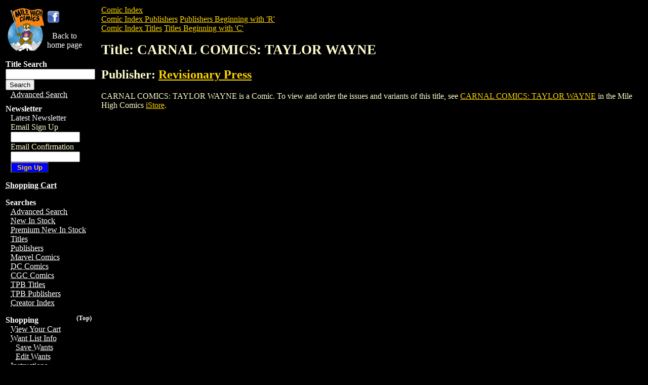

--- FILE ---
content_type: text/html; charset=UTF-8
request_url: https://www.milehighcomics.com/comicindex/Title-CARNAL-COMICS--TAYLOR-WAYNE-by-Revisionary-Press.html
body_size: 17269
content:

<html>
<head>
<title>Mile High Comics: Revisionary Press: CARNAL COMICS: TAYLOR WAYNE</title>
        <link rel="stylesheet" href="/mhc.css" type="text/css">
        <script language="Javascript" src="/mhc.js"></script>
<!-- T2 -->
<!-- Facebook Pixel Code -->
<script>
!function(f,b,e,v,n,t,s)
{if(f.fbq)return;n=f.fbq=function(){n.callMethod?
n.callMethod.apply(n,arguments):n.queue.push(arguments)};
if(!f._fbq)f._fbq=n;n.push=n;n.loaded=!0;n.version='2.0';
n.queue=[];t=b.createElement(e);t.async=!0;
t.src=v;s=b.getElementsByTagName(e)[0];
s.parentNode.insertBefore(t,s)}(window,document,'script',
'https://connect.facebook.net/en_US/fbevents.js');
 fbq('init', '444352592648599'); 
fbq('track', 'PageView');
</script>
<noscript>
 <img height="1" width="1" src="https://www.facebook.com/tr?id=444352592648599&ev=PageView&noscript=1"/>
</noscript>
<!-- End Facebook Pixel Code -->

</head>
<body>
<table>
<tr valign="top">
<td>

<div id="menu"> 
	<a name="top"></a> 
	<table>
	<tr>
	<td>
	<a href="/index.html"> <abbr title="Back to Home Page"> <img src="/woodcsm.gif" height="91" width="75" border="0" alt="Mile High Comics Logo" /> </abbr> </a>
	<td>
	
	<a href="https://www.facebook.com/pages/Mile-High-Comics/23781510808">
	<img src="https://www.milehighcomics.com/images/facebook-logo.png" width="25px;" />
	</a>
	<p><center><a href="/index.html">Back to</br>home page</a></center></p>
	</td>
	
	</tr>
	</table>
  <div class="search">
    <p class="heading">Title Search</p>
<!--<form action="/search/list" method="post">
  <input id="title" name="title" type="text" /><br/>
  <input name="commit" type="submit" value="Search" />
</form>-->
<!--

        <form action="/search/" method="post">
          <input name="BIAisle" value="1" type="hidden" />
          <input name="TPBAisle" value="1" type="hidden" />
          <input name="SearchOption" value="String" type="hidden" />
          <input name="vieworder" value="views" type="hidden" />
          <input name="backissue.instock" value="0" type="hidden" />
          <input name="title" size="15" />
          <input name="submit" type="submit" value="Search"  style="width: 75px; background-color: blue; color:gold; font-weight:bold;" />
        </form>
-->
    <form action="/search" method="post" _lpchecked="1">
        <input id="title" name="title" type="text"><br>
        <input name="commit" type="submit" value="Search">
    </form>
    <p> <a href="/istore/" ><abbr title="Find Any Comic In Our Database!">Advanced Search </abbr></a> </p>
  </div>

 

    <!--
    <p> Internet Store</p>
    <ul>
	<li>
      <a href="/istore/" ><abbr title="Find Any Comic In Our Database!">Advanced Search </abbr></a>
      </li>
    </ul>
  </div>
  -->

  <div class="newsletter">
    <p class="heading">Newsletter</p>
<p> <a href="/newsletter/">Latest Newsletter</a> </p>
	  <ul>
      <li>
 <form accept-charset="UTF-8" action="/mailing_list/" class="new_signup" id="new_signup" method="post"><div style="margin:0;padding:0;display:inline"><input name="utf8" type="hidden" value="&#x2713;" /></div>
  <input id="tracker" name="tracker" type="hidden" value="mmm" />
  <input id="signup_source" name="signup[source]" type="hidden" value="LeftNav2" />
Email Sign Up<br/>
<input id="signup_email" name="signup[email]" size="15" type="text" /><br/>
Email Confirmation<br/>
<input id="signup_email" name="signup[email_confirmation]" size="15" type="text" />
<input name="submit" type="submit" value="Sign Up" style="width: 75px; background-color: blue; color:gold; font-weight:bold;" />
</form>

<!--
        <form action="/cgi-bin/quick-register.cgi" method="post">
          <input name="1000" value="1" type="hidden" />
          <input name="Source" value="Qwik" type="hidden" />
          <input name="email" size="15" />
          <input name="submit" type="submit" value="Sign Up" style="width: 75px; background-color: blue; color:gold; font-weight:bold;" />
        </form>
-->
      </li>
      </ul>


      
    </div>

<p><a href="/cgi-bin/ebasket.cgi?vieworder" ><abbr title="View Your Cart"> Shopping Cart </abbr></a></p>

    <!--

  <div>

    <p>Newsletter Sign Up</p>
    <ul>
      <li>
        <form action="/cgi-bin/quick-register.cgi" method="post">
          <input name="1000" value="1" type="hidden" />
          <input name="Source" value="Qwik" type="hidden" />
          <input name="email" size="15" />
          <input name="submit" type="submit" value="Sigh Me Up" />
        </form>
      </li>
    </ul>
  </div>
  -->

<div>
<!--
<p class="top"><a href="#top">(Top)</a></p>
-->
<p class="heading">Searches</p>
      <ul>
        <li><a href="/istore/" ><abbr title="Find Any Comic In Our Database!">Advanced Search </abbr></a></li>
        <li><a href="/newinstock/"><abbr title="Recent Aquisitions">New In Stock</abbr></a></li>
        <li><a href="/highgrade/main.html"><abbr title="Recent Aquisitions">Premium New In Stock</abbr></a></li>
        <li><a href="/comicindex/title/index.html" ><abbr title="Comic Book Title Index">Titles</abbr></a></li>
        <li><a href="/comicindex/PublisherIndex.html" ><abbr title="Comic Book Publisher Index">Publishers</abbr></a></li>
        <li><a href="/istore/marvel-comics.html" ><abbr title="Marvel Comics">Marvel Comics</abbr></a></li>
        <li><a href="/istore/dc-comics.html" ><abbr title="DC Comics">DC Comics</abbr></a></li>
        <li><a href="/cgcgraded/main.html"><abbr title="CGC Graded Comics">CGC Comics</abbr></a></li>
        <li><a href="/comicindex/trade-paperback/title/index.html" ><abbr title="Trade Paperback Title Index">TPB Titles</abbr></a></li>
        <li><a href="/comicindex/trade-paperback/PublisherIndex.html" ><abbr title="Trade Paperback Publisher Index">TPB Publishers</abbr></a></li>
        <li><a href="/cgi-bin/backissue.cgi?action=staff_list"><abbr title="Comic Creator Index">Creator Index </abbr></a></li>        

<!--
        <li><a href="">Comics in Movies / TV</a></li>
        <li><a href=" ">Movies / TV in Comics</a></li>
      -->
      </ul>

    
      <p class="top"><a href="#top">(Top)</a></p>
<p class="heading">Shopping</p>
      <ul>
        <li><a href="/cgi-bin/ebasket.cgi?vieworder" ><abbr title="View Your Cart"> View Your Cart </abbr></a> </li>
        <li><a href="/oneid/" ><abbr title="View and Manage your Want List On-Line">Want List Info</abbr></a>
		<ul>
	        <li><a href="/cgi-bin/ebasket.cgi?viewwantlist" ><abbr title="Temporary Want List; Remember to Save It">Save Wants</abbr></a></li>
        	<li><a href="/mcgi-bin/secure/wantlist.cgi" ><abbr title="View and Manage Your Saved Want List">Edit Wants</abbr></a></li>
		</ul>
	</li>
        <li><a href="/order/" ><abbr title="Ordering Instructions"> Instructions</abbr></a></li>
        <li><a href="/information/grade.html"><abbr title="Grading Standards">Grading Standards</abbr></a></li>
        <li><a href="/information/faq.html"><abbr title="Frequently Asked Questions">FAQ</abbr></a></li>
<li><a href="/faq/glossary.html"><abbr title="Glossary">Glossary</abbr></a></li>

        <li><a href="/mail/"><abbr title="Site Registration">OneID</abbr></a></li>
      </ul>
 <p class="top"><a href="#top">(Top)</a></p>
<p class="heading">Specials </p>
      <ul>
        <!-- <li><abbr title="Super Bargains"><a href="/bargains/">Super Bargains</a><a href="/superdeals/"></a></abbr> </li> -->
        <li> <a href="/mail/quickregister.html"><abbr title="Email Specials">Email Specials</abbr></a> </li>
        <li><a href="/specials/index.html" ><abbr title="Weekly Specials">
          <!--<img alt="Check out the Weekly Specials at Mile High Comics" src="/sps.gif"  />-->
          Weekly Specials </abbr></a> </li>
        
      </ul
    >
 

       <p class="top"><a href="#top">(Top)</a></p>
<p class="heading">Subscriptions </p>
      <ul>
        <li><a href="/nice/nice.html" ><abbr title="Our Subscription Service: New Issue Comics Express!"> NICE Info</abbr></a> </li>
        <li><a href="/comicindex/nice/December-2025/title/index.html"><abbr title="Current NICE by Title">NICE by Title</abbr></a> </li>
        <li><a href="/comicindex/nice/December-2025/PublisherIndex.html"><abbr title="Current NICE by Publisher">NICE by Publisher</abbr></a></li>
      <li><a href="/cgi-bin/nice.cgi?action=bonusbook.search" ><abbr title="NICE Bonus Books">NICE Bonus Books</abbr></a></li></ul>
      
       <p class="top"><a href="#top">(Top)</a></p>
<div style="display: none">
<p class="heading">Specialty Items </p>
      <ul>
<!--
        <li><a href="/dallasstephens/index.html"><abbr title="Dallas Stephens Collection">Dallas Stephens</abbr></a> </li>
-->
        <li><a href="/supplies/" ><abbr title="Supplies"> Supplies</abbr></a> </li>
        <li><a href="/statue/index.html" ><abbr title="Statues and Busts"> Statues</abbr></a> </li>
        <li><a href="/cgi-bin/backissue.cgi?action=list&title=35834546472&snumber=1" ><abbr title="Gift Certificates"> Gift Certificates</abbr></a> </li>
	  <li><a href="/stores/gaming.html" ><abbr title="Gaming Tournaments"> Gaming Tournaments</abbr></a> </li>
        <li><a href="/stores/gaming.html" ><abbr title="Magic the Gathering"> Magic
          CCG</abbr></a> </li>
        <li><a href="/stores/gaming.html" ><abbr title="HeroClix"> HeroClix</abbr></a> </li>
        <li><a href="/mcgi-bin/search.cgi?criteria=POKEMONC"><abbr title="Pok&egrave;mon">Pok&egrave;mon CCG</abbr></a></li>
        <li><a href="/movie/" ><abbr title="Movie Posters"> Movie Posters</abbr></a> </li>
        <li><a href="/originalart/main.html"><abbr title="Original Art">Original Art</abbr></a></li>
        <li><a href="/games/"><abbr title="Role Playing Games">Role Playing Games</abbr></a></li>
        <li><a href="/mcgi-bin/search.cgi?criteria=MENS"><abbr title="Men's Magazines">Men's Magazines</abbr></a></li>
        <li><a href="/dis/"><abbr title="Disneyana">Disneyana</abbr></a></li>
        <li><a href="/trek/"><abbr title="Star Trek">Star Trek</abbr></a></li>
      </ul>
</div>
       <p class="top"><a href="#top">(Top)</a></p>
<p class="heading">Site Features</p>
      <!--  <ul><td align="middle"><a href="/collections/index.html">Comic Collections</font></abbr></a><br><br></ul>  -->
      <ul>
        <li><a href="/firstlook/" ><abbr title="First Look at This Weeks New Comics"> First Look</abbr></a> </li>
        <li><a href="/tagcloud.html"><abbr title="Tag Cloud">Tag Cloud</abbr></a> </li>
        <li><a href="/cgi-bin/backissue.cgi?action=staff_list"><abbr title="Comic Creator Index">Creator Index </abbr></a></li>
        <li><a href="/storytime/main.html"><abbr title="Comics Online">Comics Online</abbr></a></li>
        <li><a href="https://www.cgccomics.com/index_cobrand.asp?GradingCompany=CGC&amp;affiliate=MH"><abbr title="CGC Grading Service">CGC Grading</abbr></a> </li>
        <li><a href="/interviews/main.html" ><abbr title="Bob Gough Interviews ">Bob Gough Interviews</abbr></a></li>
        <li><a href="/sandiego/sdcc2006/wednesday/" ><abbr title="San Diego Comic-Con&reg; 2006">Comic-Con&reg; 2006</abbr></a></li>
        <li><a href="/tales/main.html"><abbr title="Tales From the Database">Tales From the Database</abbr></a></li>
        <li><a href="/catalog/main.html"><abbr title="Mile High Comics Catalog 1977">Our 1977 Catalog!</abbr></a></li>
        <li><a href="/edgarchurch/main.html"><abbr title="Edgar Church Artwork">Edgar Church Artwork</abbr></a></li>
        <li><a href="/chuckspottery/main.html" ><abbr title="Chucks Pottery">Chuck's Pottery</abbr></a></li>
        <li><a href="https://youtu.be/PrTdBVyCgf4"><abbr title="Chucks Pottery Museum">Chuck's Pottery Museum</abbr></a></li>
      </ul>
      <!--
     <p class="top"><a href="#top">(Top)</a></p>
<p class="heading">Links</p>
    <ul>
      <li> <a href="/smallpresslinks.html" ><abbr title="Smaller Publishers"> Small Press</abbr></a></li>
      <li><a href="https://www.cgccomics.com/cobrand_form_1.cfm?affiliate=MH"><abbr title="CGC Grading Service">CGC</abbr></a></li>
      <li><a href="http://www.comicon.com/pulse/"><abbr title="Comicon Pulse">Comicon Pulse </abbr></a></li>
    </ul>
  -->
      <!--
	    <p>Comics in Movies / TV</p>
    <ul>
      <li><a href="/genre/batman/" ><abbr title="Batman Comics and Merchandise">Batman</abbr></a></li>
      <li><a href="/genre/catwoman/" ><abbr title="Catwoman Comics and Merchandise">Catwoman</abbr></a></li>
	  	        <li><a href="/genre/conan/" ><abbr title="Conan the Barbarian Comics and Merchandise">Conan</abbr></a> </li>


      <li><a href="/genre/the-fantastic-four/" ><abbr title="Fantastic Four Comics and Merchandise">Fantastic Four</abbr></a> </li>     
      <li><a href="/genre/ghost-rider/" ><abbr title="Ghost Rider Comics and Merchandise">Ghost Rider</abbr></a></li>

      <li><a href="/hellboy/" ><abbr title="Hellboy Comics and Merchandise">Hellboy</abbr></a> </li>
	      <li><a href="/hellboy/" ><abbr title="Heroes Comics and Merchandise">Heroes</abbr></a> </li>
      <li><a href="/genre/man-thing/" ><abbr title="Iron Man Comics and Merchandise">Iron Man</abbr></a> </li>
      <li><a href="/genre/man-thing/" ><abbr title="Man-Thing Comics and Merchandise">Man-Thing</abbr></a> </li>
      <li><a href="/genre/spider-man/" ><abbr title="Spider-Man Comics and Merchandise">Spider-Man</abbr></a></li>
	      <li><a href="/genre/spider-man/" ><abbr title="Superman Comics and Merchandise">Superman</abbr></a></li>
	   <li><a href="/genre/v-for-vendetta/" ><abbr title="V for Vendetta Comics and Merchandise">V for Vendetta</abbr></a> </li>
      <li><a href="/genre/v-for-vendetta/" ><abbr title="Watchmen Comics and Merchandise">Watchmen</abbr></a> </li>
	  	        <li><a href="/genre/x-men/" ><abbr title="X-Men Comics and Merchandise">X-Men</abbr></a></li>

    </ul>
-->
       <p class="top"><a href="#top">(Top)</a></p>
<p class="heading">About Us</p>
      <ul>
        <li><a href="/information/"><abbr title="About Us">About Us</abbr></a></li>
        <li><a href="/fanssay/comments.html"><abbr title="Customer Comments">Testimonials</abbr></a> </li>
        <li><a href="/stores/" ><abbr title="Our Retail Stores"> Retail Stores</abbr></a></li>
        <!--
	 <p class="top"><a href="#top">(Top)</a></p>
<p class="heading">Links</a></p>
       -->
        <li><a href="/information/hist.html" ><abbr title="Company History"> History</abbr></a> </li>
        <li><a href="/awards/"><abbr title="Site Awards">Site Awards</abbr></a></li>
        <li><a href="/information/staff/" ><abbr title="Staff"> Staff</abbr></a></li>

<li><a href="/faq/privacy-policy.html"><abbr title="Privacy Policy">Privacy Policy</abbr></a></li>
<li><a href="/faq/privacy-cookies.html"><abbr title="Cookie Policy">Cookie Policy</abbr></a></li>
<li><a href="/faq/terms-of-service.html"><abbr title="Terms of Service">Terms of Service</abbr></a></li>
        <li><a href="/email/" ><abbr title="Contact Us">Contact Us</abbr></a> </li>
      </ul>
      <p><a href="#top"> Back to Page Top&nbsp;&nbsp;&uArr;</a></p>
      <!--  <ul>          <TD ALIGN=CENTER VALIGN=MIDDLE>                  <A HREF="/mail/quickregister.html" ><abbr title="Sign up to recieve our mailings for new sales, info, and industry news!">                  <IMG HEIGHT="55" WIDTH="110"  ALT="Guest Book" SRC="/gb.gif"></abbr></a>          </li>  </ul>  -->
    </div>
  </div>


</td>
<td>
<a href="index.html">Comic Index</a><br>
<a href="PublisherIndex.html">Comic Index Publishers</a> 
<a href="PublisherIndexR.html">Publishers Beginning with 'R'</a><br>
<a href="title/index.html">Comic Index Titles</a> 
<a href="title/TitleIndexC.html">Titles Beginning with 'C'</a>
<h1>Title: CARNAL COMICS: TAYLOR WAYNE</h1>
<h2>Publisher: <a href="Publisher-Revisionary-Press-REVP.html">Revisionary Press</a></h2>

<p>
CARNAL COMICS: TAYLOR WAYNE is a Comic. To view and order the issues and variants of this title, see 
<a href="/cgi-bin/backissue.cgi?action=list&title=15090293842&snumber=1">CARNAL COMICS: TAYLOR WAYNE</a> in the Mile High Comics <a href="/istore/index.html">iStore</a>.
</p>
</td></tr></table>
<hr />
<center>
<p style="font-size:small; font-weight:bold;">
Privacy Policy: Mile High Comics, Inc. does not share any of your information with anyone.
</p>
<p>
<font class=fineprint size=1>Captain Woodchuck and all data &copy; 1997-2020
Mile High Comics, Inc.<sup>TM</sup> All Rights Reserved.
</p>
<p>
Mile High Comics is a registered trademark of Mile High Comics, Inc.<sup>TM</sup>.All Rights Reserved.
</p>
<p>
All scans are exclusive property of Mile High Comics, Inc.<sup>TM</sup> and<br>
may not be used on other websites without prior authorization.<br>
For permission please contact Lynne MacAfee at
<a href="mailto:lynne@milehighcomics.com">lynne@milehighcomics.com</a>.
</FONT>
</p>
</center>
<script type="text/javascript">
var gaJsHost = (("https:" == document.location.protocol) ? "https://ssl." : "http://www.");
document.write(unescape("%3Cscript src='" + gaJsHost + "google-analytics.com/ga.js' type='text/javascript'%3E%3C/script%3E"));
</script>
<script type="text/javascript">
try {
var pageTracker = _gat._getTracker("UA-8767016-1");
pageTracker._trackPageview();
} catch(err) {}</script>


</body>
</html>
    